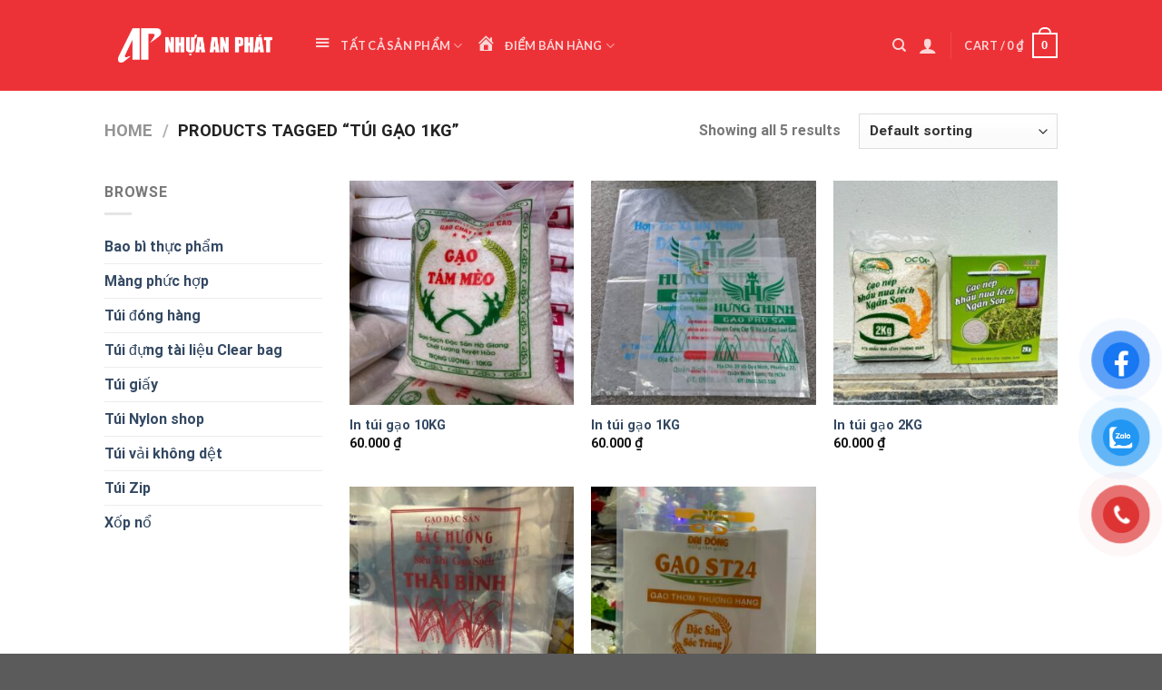

--- FILE ---
content_type: image/svg+xml
request_url: http://nhuaanphat.com/wp-content/uploads/2023/11/bascket_icon.svg
body_size: 697
content:
<?xml version="1.0" ?><svg height="24" viewBox="0 0 24 24" width="24" xmlns="http://www.w3.org/2000/svg"><path d="M17.118034,7 L20,7 C21.1045695,7 22,7.8954305 22,9 L22,11 C22,11.8400191 21.4821261,12.5590822 20.7482321,12.8553354 C20.7516471,12.9031122 20.7533839,12.9513533 20.7533839,13 C20.7533839,13.1459247 20.7374136,13.2914111 20.7057581,13.4338609 L19.1502025,20.4338609 C18.9468525,21.348936 18.1352257,22 17.1978284,22 L6.80217161,22 C5.86477431,22 5.05314751,21.348936 4.84979749,20.4338609 L3.29424193,13.4338609 C3.25094564,13.2390276 3.23766963,13.0445179 3.25133987,12.8551625 C2.51767261,12.5588026 2,11.8398557 2,11 L2,9 C2,7.8954305 2.8954305,7 4,7 L6.88196601,7 L9.10557281,2.5527864 C9.35256206,2.05880791 9.9532351,1.85858356 10.4472136,2.10557281 C10.9411921,2.35256206 11.1414164,2.9532351 10.8944272,3.4472136 L9.11803399,7 L14.881966,7 L13.1055728,3.4472136 C12.8585836,2.9532351 13.0588079,2.35256206 13.5527864,2.10557281 C14.0467649,1.85858356 14.6474379,2.05880791 14.8944272,2.5527864 L17.118034,7 Z M18.0002188,9 C17.9999331,9.36654113 17.7973775,9.71934526 17.4472136,9.89442719 C16.9532351,10.1414164 16.3525621,9.94119209 16.1055728,9.4472136 L15.881966,9 L8.11803399,9 L7.89442719,9.4472136 C7.64743794,9.94119209 7.0467649,10.1414164 6.5527864,9.89442719 C6.20262255,9.71934526 6.00006692,9.36654113 5.99978125,9 L4,9 L4,11 L20,11 L20,9 L18.0002188,9 Z M5.24661605,13 L6.80217161,20 L17.1978284,20 L18.7533839,13 L5.24661605,13 Z" fill-rule="evenodd"/></svg>

--- FILE ---
content_type: image/svg+xml
request_url: http://nhuaanphat.com/wp-content/uploads/2023/11/home_icon.svg
body_size: 333
content:
<?xml version="1.0" ?><svg height="19px" version="1.1" viewBox="0 0 20 19" width="20px" xmlns="http://www.w3.org/2000/svg" xmlns:sketch="http://www.bohemiancoding.com/sketch/ns" xmlns:xlink="http://www.w3.org/1999/xlink"><title/><desc/><defs/><g fill="none" fill-rule="evenodd" id="Page-1" stroke="none" stroke-width="1"><g fill="#000000" id="Core" transform="translate(-506.000000, -255.000000)"><g id="home" transform="translate(506.000000, 255.500000)"><path d="M8,17 L8,11 L12,11 L12,17 L17,17 L17,9 L20,9 L10,0 L0,9 L3,9 L3,17 L8,17 Z" id="Shape"/></g></g></g></svg>